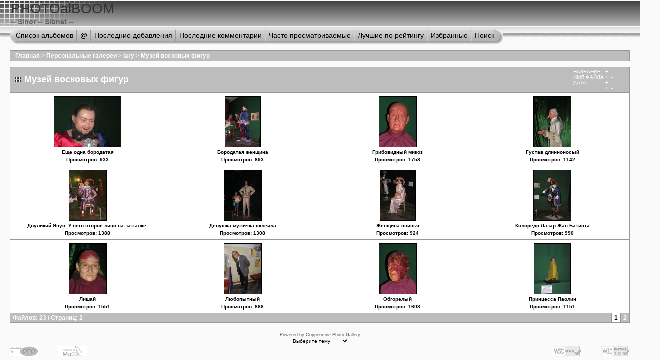

--- FILE ---
content_type: text/html; charset=utf-8
request_url: http://photo.sinor.ru/thumbnails.php?album=68&page=1&sort=na
body_size: 4255
content:
<!DOCTYPE html PUBLIC "-//W3C//DTD XHTML 1.0 Transitional//EN" "http://www.w3.org/TR/xhtml1/DTD/xhtml1-transitional.dtd">
<html dir="ltr">
<head>
<title>PHOTOalBOOM - Музей восковых фигур</title>
<meta http-equiv="Content-Type" content="text/html; charset=windows-1251" />
<meta http-equiv="Pragma" content="no-cache" />

<link rel="stylesheet" href="themes/project_vii/style.css" type="text/css" />
<script type="text/javascript" src="scripts.js"></script>
<script language="JavaScript" type="text/JavaScript">
<!--
function MM_findObj(n, d) { //v4.01
  var p,i,x;  if(!d) d=document; if((p=n.indexOf("?"))>0&&parent.frames.length) {
    d=parent.frames[n.substring(p+1)].document; n=n.substring(0,p);}
  if(!(x=d[n])&&d.all) x=d.all[n]; for (i=0;!x&&i<d.forms.length;i++) x=d.forms[i][n];
  for(i=0;!x&&d.layers&&i<d.layers.length;i++) x=MM_findObj(n,d.layers[i].document);
  if(!x && d.getElementById) x=d.getElementById(n); return x;
}

function MM_showHideLayers() { //v6.0
  var i,p,v,obj,args=MM_showHideLayers.arguments;
  for (i=0; i<(args.length-2); i+=3) if ((obj=MM_findObj(args[i]))!=null) { v=args[i+2];
    if (obj.style) { obj=obj.style; v=(v=='show')?'visible':(v=='hide')?'hidden':v; }
    obj.visibility=v; }
}
//-->
</script>
<!-- $Id: template.html,v 1.11 2005/10/25 01:16:24 gaugau Exp $ -->
</head>
<body>
<div id="CUSTOM_HEADER">
  
</div>

<div id="HEADER" style="background-image:url(themes/project_vii/images/top_panel_r1_c4.jpg);">
  <div style="background-image:url(themes/project_vii/images/top_panel_r1_c1.jpg);background-repeat:no-repeat">
    <h1>PHOTOalBOOM</h1>
    <h3>-- Sinor -- Sibnet --</h3>
  </div>
</div>

<div id="SUB_MENU" style="background-image:url(themes/project_vii/images/top_panel_r2_c1.jpg);background-repeat:repeat-x;">
                          <table border="0" cellpadding="0" cellspacing="0">
                                <tr>

                                        <td class="top_menu_left_bttn">
                                                <a href="index.php?cat=10005" onmouseover="MM_showHideLayers('SYS_MENU','','hide')" title="Перейти к списку альбомов">Список альбомов</a>
                                        </td>
                                        <td><img src="themes/project_vii/images/menu_spacer.gif" width="2" height="35" border="0" id="menu_spcer" alt="" /><br /></td>
                                        <td class="top_menu_bttn">
                                                <a href="javascript:;" onmouseover="MM_showHideLayers('SYS_MENU','','show')">@</a>
                                        </td>
                                        <td><img src="themes/project_vii/images/menu_spacer.gif" width="2" height="35" border="0"  alt="" /><br /></td>
                                        <td class="top_menu_bttn">
                                                <a href="thumbnails.php?album=lastup&amp;cat=-68" onmouseover="MM_showHideLayers('SYS_MENU','','hide')" title="">Последние добавления</a>
                                        </td>
                                        <td><img src="themes/project_vii/images/menu_spacer.gif" width="2" height="35" border="0"  alt="" /><br /></td>
                                        <td class="top_menu_bttn">
                                                <a href="thumbnails.php?album=lastcom&amp;cat=-68" onmouseover="MM_showHideLayers('SYS_MENU','','hide')" title="Последние комментарии">Последние комментарии</a>
                                        </td>
                                        <td><img src="themes/project_vii/images/menu_spacer.gif" width="2" height="35" border="0"  alt="" /><br /></td>
                                        <td class="top_menu_bttn">
                                                <a href="thumbnails.php?album=topn&amp;cat=-68" onmouseover="MM_showHideLayers('SYS_MENU','','hide')" title="Часто просматриваемые">Часто просматриваемые</a>
                                        </td>
                                        <td><img src="themes/project_vii/images/menu_spacer.gif" width="2" height="35" border="0"  alt="" /><br /></td>
                                        <td class="top_menu_bttn">
                                                <a href="thumbnails.php?album=toprated&amp;cat=-68" onmouseover="MM_showHideLayers('SYS_MENU','','hide')" title="Лучшие по рейтингу">Лучшие по рейтингу</a>
                                        </td>
                                        <td><img src="themes/project_vii/images/menu_spacer.gif" width="2" height="35" border="0"  alt="" /><br /></td>
                                        <td class="top_menu_bttn">
                                                <a href="thumbnails.php?album=favpics" onmouseover="MM_showHideLayers('SYS_MENU','','hide')" title="Избранные">Избранные</a>
                                        </td>
                                        <td><img src="themes/project_vii/images/menu_spacer.gif" width="2" height="35" border="0"  alt="" /><br /></td>
                                        <td class="top_menu_right_bttn">
                                                <a href="search.php" onmouseover="MM_showHideLayers('SYS_MENU','','hide')" title="Поиск">Поиск</a>
                                        </td>
                                </tr>
                        </table>
  <div id="SYS_MENU">
     <div class="topmenu">
       |            <!-- BEGIN home -->
        <a href="index.php" title=""></a> |
  <!-- END home -->              <!-- BEGIN register -->
        <a href="register.php" title="Создать аккаунт">Регистрация</a> |
  <!-- END register -->    <!-- BEGIN login -->
        <a href="login.php?referer=thumbnails.php%3Falbum%3D68%26page%3D1%26sort%3Dna" title="">Вход</a> 
  <!-- END login -->  |
     </div>
  </div>
</div>

<div id="GALLERY">
  
  
<!-- Start standard table -->
<table align="center" width="100%" cellspacing="1" cellpadding="0" class="maintable">

        <tr>
                <td colspan="3" align="left" class="tableh1"><span class="statlink"><b><a href="index.php">Главная</a> > <a href="index.php?cat=1">Персональные галереи</a> > <a href="index.php?cat=10005">lary</a> > <a href="thumbnails.php?album=68">Музей восковых фигур</a></b></span></td>
        </tr>
</table>
<!-- End standard table -->

        <img src="images/spacer.gif" width="1" height="7" border="" alt="" /><br />

<!-- Start standard table -->
<table align="center" width="100%" cellspacing="1" cellpadding="0" class="maintable">
        <tr>
                <td class="tableh1" colspan="4">
                        <table width="100%" cellpadding="0" cellspacing="0">
                        <tr>
                                <td width="100%" class="statlink"><h2>Музей восковых фигур</h2></td>
                                <td><img src="images/spacer.gif" width="1" alt="" /></td>
                                <td class="sortorder_cell">
                                        <table cellpadding="0" cellspacing="0">
                                        <tr>
                                                <td class="sortorder_options">НАЗВАНИЕ</td>
                                                <td class="sortorder_options"><span class="statlink"><a href="thumbnails.php?album=68&amp;page=1&amp;sort=ta" title="Сортировать по названию [возрастание]">&nbsp;+&nbsp;</a></span></td>
                                                <td class="sortorder_options"><span class="statlink"><a href="thumbnails.php?album=68&amp;page=1&amp;sort=td" title="Сортировать по названию [убывание]">&nbsp;-&nbsp;</a></span></td>
                                        </tr>
                                        <tr>
                                                <td class="sortorder_options">ИМЯ ФАЙЛА</td>
                                                <td class="sortorder_options"><span class="statlink"><a href="thumbnails.php?album=68&amp;page=1&amp;sort=na" title="Сортировать по имени [возрастание]">&nbsp;+&nbsp;</a></span></td>
                                                <td class="sortorder_options"><span class="statlink"><a href="thumbnails.php?album=68&amp;page=1&amp;sort=nd" title="Сортировать по имени [убывание]">&nbsp;-&nbsp;</a></span></td>
                                        </tr>
                                        <tr>
                                                <td class="sortorder_options">ДАТА</td>
                                                <td class="sortorder_options"><span class="statlink"><a href="thumbnails.php?album=68&amp;page=1&amp;sort=da" title="Сортировать по дате [возрастание]">&nbsp;+&nbsp;</a></span></td>
                                                <td class="sortorder_options"><span class="statlink"><a href="thumbnails.php?album=68&amp;page=1&amp;sort=dd" title="Сортировать по дате [убывание]">&nbsp;-&nbsp;</a></span></td>
                                        </tr>
                                        <tr>
                                                <td class="sortorder_options"></td>
                                                <td class="sortorder_options"><span class="statlink"><a href="thumbnails.php?album=68&amp;page=1&amp;sort=pa" title="">&nbsp;+&nbsp;</a></span></td>
                                                <td class="sortorder_options"><span class="statlink"><a href="thumbnails.php?album=68&amp;page=1&amp;sort=pd" title="">&nbsp;-&nbsp;</a></span></td>
                                        </tr>
                                        </table>
                                </td>
                        </tr>
                        </table>
</td>
        </tr>

        <tr>

        <td valign="top" class="thumbnails" width ="25%" align="center">
                <table width="100%" cellpadding="0" cellspacing="0">
                        <tr>
                                <td align="center">
                                        <a href="displayimage.php?album=68&amp;pos=0"><img src="albums/userpics/thumb_%D0%91%D0%BE%D1%80%D0%BE%D0%B4%D0%B0%D1%82%D0%B0%D1%8F%20%D0%B6%D0%B5%D0%BD%D1%89%D0%B8%D0%BD%D0%B0%201m.jpg" class="image"  height="100" border="0" alt="Бородатая женщина 1m.jpg" title="Файл: Бородатая женщина 1m.jpg
Объем: 254КБ
Размеры: 1526x1142
Дата: Авг 12, 2005"/><br /></a>
                                        <span class="thumb_title">Еще одна бородатая</span><span class="thumb_title">Просмотров: 933</span>
                                        
                                </td>
                        </tr>
                </table>
        </td>

        <td valign="top" class="thumbnails" width ="25%" align="center">
                <table width="100%" cellpadding="0" cellspacing="0">
                        <tr>
                                <td align="center">
                                        <a href="displayimage.php?album=68&amp;pos=1"><img src="albums/userpics/thumb_%D0%91%D0%BE%D1%80%D0%BE%D0%B4%D0%B0%D1%82%D0%B0%D1%8F%20%D0%B6%D0%B5%D0%BD%D1%89%D0%B8%D0%BD%D0%B0%20m.jpg" class="image"  height="100" border="0" alt="Бородатая женщина m.jpg" title="Файл: Бородатая женщина m.jpg
Объем: 268КБ
Размеры: 1028x1455
Дата: Авг 12, 2005"/><br /></a>
                                        <span class="thumb_title">Бородатая женщина</span><span class="thumb_title">Просмотров: 893</span>
                                        
                                </td>
                        </tr>
                </table>
        </td>

        <td valign="top" class="thumbnails" width ="25%" align="center">
                <table width="100%" cellpadding="0" cellspacing="0">
                        <tr>
                                <td align="center">
                                        <a href="displayimage.php?album=68&amp;pos=2"><img src="albums/userpics/thumb_%D0%93%D1%80%D0%B8%D0%B1%D0%BE%D0%B2%D0%B8%D0%B4%D0%BD%D1%8B%D0%B9%20%D0%BC%D0%B8%D0%BA%D0%BE%D0%B7%20m.jpg" class="image"  height="100" border="0" alt="Грибовидный микоз m.jpg" title="Файл: Грибовидный микоз m.jpg
Объем: 135КБ
Размеры: 1028x1376
Дата: Авг 12, 2005"/><br /></a>
                                        <span class="thumb_title">Грибовидный микоз</span><span class="thumb_title">Просмотров: 1758</span>
                                        
                                </td>
                        </tr>
                </table>
        </td>

        <td valign="top" class="thumbnails" width ="25%" align="center">
                <table width="100%" cellpadding="0" cellspacing="0">
                        <tr>
                                <td align="center">
                                        <a href="displayimage.php?album=68&amp;pos=3"><img src="albums/userpics/thumb_%D0%93%D1%83%D1%81%D1%82%D0%B0%D0%B2%20%D0%B4%D0%BB%D0%B8%D0%BD%D0%BD%D0%BE%D0%BD%D0%BE%D1%81%D1%8B%D0%B9%20m.jpg" class="image"  height="100" border="0" alt="Густав длинноносый m.jpg" title="Файл: Густав длинноносый m.jpg
Объем: 274КБ
Размеры: 1028x1373
Дата: Авг 12, 2005"/><br /></a>
                                        <span class="thumb_title">Густав длинноносый</span><span class="thumb_title">Просмотров: 1142</span>
                                        
                                </td>
                        </tr>
                </table>
        </td>

        </tr>
        <tr>

        <td valign="top" class="thumbnails" width ="25%" align="center">
                <table width="100%" cellpadding="0" cellspacing="0">
                        <tr>
                                <td align="center">
                                        <a href="displayimage.php?album=68&amp;pos=4"><img src="albums/userpics/thumb_%D0%94%D0%B2%D1%83%D0%BB%D0%B8%D0%BA%D0%B8%D0%B9%20%D0%AF%D0%BD%D1%83%D1%81%20m.jpg" class="image"  height="100" border="0" alt="Двуликий Янус m.jpg" title="Файл: Двуликий Янус m.jpg
Объем: 272КБ
Размеры: 1028x1373
Дата: Авг 12, 2005"/><br /></a>
                                        <span class="thumb_title">Двуликий Янус. У него второе лицо на затылке.</span><span class="thumb_title">Просмотров: 1388</span>
                                        
                                </td>
                        </tr>
                </table>
        </td>

        <td valign="top" class="thumbnails" width ="25%" align="center">
                <table width="100%" cellpadding="0" cellspacing="0">
                        <tr>
                                <td align="center">
                                        <a href="displayimage.php?album=68&amp;pos=5"><img src="albums/userpics/thumb_%D0%94%D0%B5%D0%B2%D1%83%D1%88%D0%BA%D0%B0%20%D0%BC%D1%83%D0%B6%D0%B8%D1%87%D0%BA%D0%B0%20%D1%81%D0%BA%D0%BB%D0%B5%D0%B8%D0%BB%D0%B0%201m.jpg" class="image"  height="100" border="0" alt="Девушка мужичка склеила 1m.jpg" title="Файл: Девушка мужичка склеила 1m.jpg
Объем: 112КБ
Размеры: 799x1068
Дата: Авг 13, 2005"/><br /></a>
                                        <span class="thumb_title">Девушка мужичка склеила</span><span class="thumb_title">Просмотров: 1308</span>
                                        
                                </td>
                        </tr>
                </table>
        </td>

        <td valign="top" class="thumbnails" width ="25%" align="center">
                <table width="100%" cellpadding="0" cellspacing="0">
                        <tr>
                                <td align="center">
                                        <a href="displayimage.php?album=68&amp;pos=6"><img src="albums/userpics/thumb_%D0%96%D0%B5%D0%BD%D1%89%D0%B8%D0%BD%D0%B0-%D1%81%D0%B2%D0%B8%D0%BD%D1%8C%D1%8F%20m.jpg" class="image"  height="100" border="0" alt="Женщина-свинья m.jpg" title="Файл: Женщина-свинья m.jpg
Объем: 207КБ
Размеры: 1028x1457
Дата: Авг 12, 2005"/><br /></a>
                                        <span class="thumb_title">Женщина-свинья</span><span class="thumb_title">Просмотров: 924</span>
                                        
                                </td>
                        </tr>
                </table>
        </td>

        <td valign="top" class="thumbnails" width ="25%" align="center">
                <table width="100%" cellpadding="0" cellspacing="0">
                        <tr>
                                <td align="center">
                                        <a href="displayimage.php?album=68&amp;pos=7"><img src="albums/userpics/thumb_%D0%9A%D0%BE%D0%BB%D0%BE%D1%80%D0%B5%D0%B4%D0%BE%20%D0%9B%D0%B0%D0%B7%D0%B0%D1%80%20%D0%96%D0%B0%D0%BD%20%D0%91%D0%B0%D1%82%D0%B8%D1%81%D1%82%D0%B0%20m.jpg" class="image"  height="100" border="0" alt="Колоредо Лазар Жан Батиста m.jpg" title="Файл: Колоредо Лазар Жан Батиста m.jpg
Объем: 195КБ
Размеры: 1028x1373
Дата: Авг 12, 2005"/><br /></a>
                                        <span class="thumb_title">Колоредо Лазар Жан Батиста</span><span class="thumb_title">Просмотров: 990</span>
                                        
                                </td>
                        </tr>
                </table>
        </td>

        </tr>
        <tr>

        <td valign="top" class="thumbnails" width ="25%" align="center">
                <table width="100%" cellpadding="0" cellspacing="0">
                        <tr>
                                <td align="center">
                                        <a href="displayimage.php?album=68&amp;pos=8"><img src="albums/userpics/thumb_%D0%9B%D0%B8%D1%88%D0%B0%D0%B9%20%D0%BD%D0%B0%20%D0%B3%D0%BE%D0%BB%D0%BE%D0%B2%D0%B5%20m.jpg" class="image"  height="100" border="0" alt="Лишай на голове m.jpg" title="Файл: Лишай на голове m.jpg
Объем: 233КБ
Размеры: 1028x1373
Дата: Авг 12, 2005"/><br /></a>
                                        <span class="thumb_title">Лишай</span><span class="thumb_title">Просмотров: 1551</span>
                                        
                                </td>
                        </tr>
                </table>
        </td>

        <td valign="top" class="thumbnails" width ="25%" align="center">
                <table width="100%" cellpadding="0" cellspacing="0">
                        <tr>
                                <td align="center">
                                        <a href="displayimage.php?album=68&amp;pos=9"><img src="albums/userpics/thumb_%D0%9B%D1%8E%D0%B1%D0%BE%D0%BF%D1%8B%D1%82%D0%BD%D1%8B%D0%B9%20m.jpg" class="image"  height="100" border="0" alt="Любопытный m.jpg" title="Файл: Любопытный m.jpg
Объем: 215КБ
Размеры: 913x1221
Дата: Авг 12, 2005"/><br /></a>
                                        <span class="thumb_title">Любопытный</span><span class="thumb_title">Просмотров: 888</span>
                                        
                                </td>
                        </tr>
                </table>
        </td>

        <td valign="top" class="thumbnails" width ="25%" align="center">
                <table width="100%" cellpadding="0" cellspacing="0">
                        <tr>
                                <td align="center">
                                        <a href="displayimage.php?album=68&amp;pos=10"><img src="albums/userpics/thumb_%D0%9E%D0%B1%D0%B3%D0%BE%D1%80%D0%B5%D0%BB%D1%8B%D0%B9%20m.jpg" class="image"  height="100" border="0" alt="Обгорелый m.jpg" title="Файл: Обгорелый m.jpg
Объем: 342КБ
Размеры: 970x1297
Дата: Авг 12, 2005"/><br /></a>
                                        <span class="thumb_title">Обгорелый</span><span class="thumb_title">Просмотров: 1608</span>
                                        
                                </td>
                        </tr>
                </table>
        </td>

        <td valign="top" class="thumbnails" width ="25%" align="center">
                <table width="100%" cellpadding="0" cellspacing="0">
                        <tr>
                                <td align="center">
                                        <a href="displayimage.php?album=68&amp;pos=11"><img src="albums/userpics/thumb_%D0%9F%D1%80%D0%B8%D0%BD%D1%86%D0%B5%D1%81%D1%81%D0%B0%20%D0%9F%D0%B0%D0%BE%D0%BB%D0%B8%D0%BD%20m.jpg" class="image"  height="100" border="0" alt="Принцесса Паолин m.jpg" title="Файл: Принцесса Паолин m.jpg
Объем: 147КБ
Размеры: 970x1341
Дата: Авг 12, 2005"/><br /></a>
                                        <span class="thumb_title">Принцесса Паолин</span><span class="thumb_title">Просмотров: 1151</span>
                                        
                                </td>
                        </tr>
                </table>
        </td>

        </tr>

        <tr>
                <td colspan="4" style="padding: 0px;">
                        <table width="100%" cellspacing="0" cellpadding="0">
                                <tr>
                                       <td width="100%" align="left" valign="middle" class="tableh1_compact" style="white-space: nowrap"><b>Файлов: 23 / Страниц: 2</b></td>
<td><img src="images/spacer.gif" width="1" height="1" alt="" /></td>
<td align="center" valign="middle" class="tableb_compact"><b>1</b></td><td><img src="images/spacer.gif" width="1" height="1" alt="" /></td>
<td align="center" valign="middle" class="navmenu"><a href="thumbnails.php?album=68&amp;page=2"><b>2</b></a></td>

                                </tr>
                        </table>
                </td>
        </tr>
</table>
<!-- End standard table -->

        <img src="images/spacer.gif" width="1" height="7" border="" alt="" /><br />
<div class="footer" align="center" style="padding-top: 10px;">Powered by <a href="http://coppermine.sourceforge.net/" title="Coppermine Photo Gallery" rel="external">Coppermine Photo Gallery</a></div>
</div>

<div id="SELECT_LISTS">
  
<form name="cpgChooseTheme" action="thumbnails.php" method="get" style="margin-top:0px;margin-bottom:0px;margin-left:0px;margin-right:0px;display:inline">
<select name="cpgThemeSelect" class="listbox_lang" onchange="if (this.options[this.selectedIndex].value) window.location.href='thumbnails.php?album=68&amp;page=1&amp;sort=na&amp;theme=' + this.options[this.selectedIndex].value;">
<option selected="selected">Выберите тему</option><option value="blackbirch">Blackbirch</option>
<option value="caliSkinV6">CaliSkinV6</option>
<option value="classic">Classic</option>
<option value="eyeball">Eyeball</option>
<option value="fruity">Fruity</option>
<option value="halloween">Halloween</option>
<option value="hardwired">Hardwired</option>
<option value="igames">Igames</option>
<option value="mac_ox_x">Mac ox x</option>
<option value="project_vii">Project vii*</option>
<option value="rainy_day">Rainy day</option>
<option value="smf">Smf</option>
<option value="water_drop">Water drop</option>
<option value="xxx">Тема по умолчанию</option>
</select>
</form>

  
</div>

<div id="SELECT_FLAGS">
  
</div>

<div id="CUSTOM_FOOTER">
  
</div>

<div id="VANITY">
  <div id="vanity">
      <a id="v_php" href="http://www.php.net/" target="_blank"></a>
      <a id="v_mysql" href="http://www.mysql.com/" target="_blank"></a>
      <a id="v_xhtml" href="http://validator.w3.org/check/referer" target="_blank"></a>
      <a id="v_css" href="http://jigsaw.w3.org/css-validator/check/referer" target="_blank"></a>
</div>
</div>

<!--Coppermine Photo Gallery 1.4.2 (stable)-->
</body>
</html>
